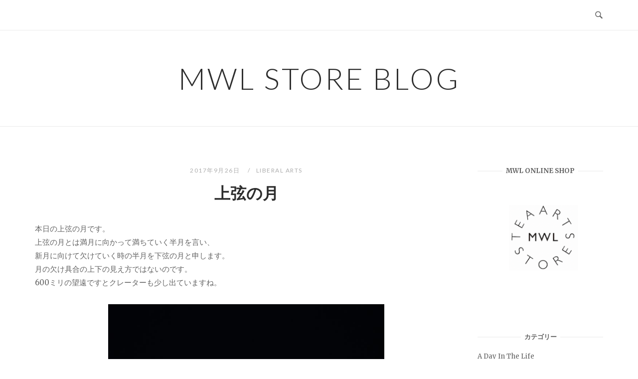

--- FILE ---
content_type: text/html; charset=UTF-8
request_url: https://mwl-store.com/2017/09/26/%E4%B8%8A%E5%BC%A6%E3%81%AE%E6%9C%88/
body_size: 12103
content:
<!DOCTYPE html>
<html lang="ja">
<head>
<meta charset="UTF-8">
<meta name="viewport" content="width=device-width, initial-scale=1">
<link rel="profile" href="http://gmpg.org/xfn/11">
<link rel="pingback" href="https://mwl-store.com/xmlrpc.php">

<title>上弦の月 &#8211; MWL STORE BLOG</title>
<meta name='robots' content='max-image-preview:large' />
<link rel='dns-prefetch' href='//fonts.googleapis.com' />
<link rel="alternate" type="application/rss+xml" title="MWL STORE BLOG &raquo; フィード" href="https://mwl-store.com/feed/" />
<link rel="alternate" type="application/rss+xml" title="MWL STORE BLOG &raquo; コメントフィード" href="https://mwl-store.com/comments/feed/" />
<link rel="alternate" title="oEmbed (JSON)" type="application/json+oembed" href="https://mwl-store.com/wp-json/oembed/1.0/embed?url=https%3A%2F%2Fmwl-store.com%2F2017%2F09%2F26%2F%25e4%25b8%258a%25e5%25bc%25a6%25e3%2581%25ae%25e6%259c%2588%2F" />
<link rel="alternate" title="oEmbed (XML)" type="text/xml+oembed" href="https://mwl-store.com/wp-json/oembed/1.0/embed?url=https%3A%2F%2Fmwl-store.com%2F2017%2F09%2F26%2F%25e4%25b8%258a%25e5%25bc%25a6%25e3%2581%25ae%25e6%259c%2588%2F&#038;format=xml" />
<style id='wp-img-auto-sizes-contain-inline-css' type='text/css'>
img:is([sizes=auto i],[sizes^="auto," i]){contain-intrinsic-size:3000px 1500px}
/*# sourceURL=wp-img-auto-sizes-contain-inline-css */
</style>
<link rel='stylesheet' id='sbi_styles-css' href='https://mwl-store.com/wp-content/plugins/instagram-feed/css/sbi-styles.min.css?ver=6.10.0' type='text/css' media='all' />
<style id='wp-emoji-styles-inline-css' type='text/css'>

	img.wp-smiley, img.emoji {
		display: inline !important;
		border: none !important;
		box-shadow: none !important;
		height: 1em !important;
		width: 1em !important;
		margin: 0 0.07em !important;
		vertical-align: -0.1em !important;
		background: none !important;
		padding: 0 !important;
	}
/*# sourceURL=wp-emoji-styles-inline-css */
</style>
<style id='wp-block-library-inline-css' type='text/css'>
:root{--wp-block-synced-color:#7a00df;--wp-block-synced-color--rgb:122,0,223;--wp-bound-block-color:var(--wp-block-synced-color);--wp-editor-canvas-background:#ddd;--wp-admin-theme-color:#007cba;--wp-admin-theme-color--rgb:0,124,186;--wp-admin-theme-color-darker-10:#006ba1;--wp-admin-theme-color-darker-10--rgb:0,107,160.5;--wp-admin-theme-color-darker-20:#005a87;--wp-admin-theme-color-darker-20--rgb:0,90,135;--wp-admin-border-width-focus:2px}@media (min-resolution:192dpi){:root{--wp-admin-border-width-focus:1.5px}}.wp-element-button{cursor:pointer}:root .has-very-light-gray-background-color{background-color:#eee}:root .has-very-dark-gray-background-color{background-color:#313131}:root .has-very-light-gray-color{color:#eee}:root .has-very-dark-gray-color{color:#313131}:root .has-vivid-green-cyan-to-vivid-cyan-blue-gradient-background{background:linear-gradient(135deg,#00d084,#0693e3)}:root .has-purple-crush-gradient-background{background:linear-gradient(135deg,#34e2e4,#4721fb 50%,#ab1dfe)}:root .has-hazy-dawn-gradient-background{background:linear-gradient(135deg,#faaca8,#dad0ec)}:root .has-subdued-olive-gradient-background{background:linear-gradient(135deg,#fafae1,#67a671)}:root .has-atomic-cream-gradient-background{background:linear-gradient(135deg,#fdd79a,#004a59)}:root .has-nightshade-gradient-background{background:linear-gradient(135deg,#330968,#31cdcf)}:root .has-midnight-gradient-background{background:linear-gradient(135deg,#020381,#2874fc)}:root{--wp--preset--font-size--normal:16px;--wp--preset--font-size--huge:42px}.has-regular-font-size{font-size:1em}.has-larger-font-size{font-size:2.625em}.has-normal-font-size{font-size:var(--wp--preset--font-size--normal)}.has-huge-font-size{font-size:var(--wp--preset--font-size--huge)}.has-text-align-center{text-align:center}.has-text-align-left{text-align:left}.has-text-align-right{text-align:right}.has-fit-text{white-space:nowrap!important}#end-resizable-editor-section{display:none}.aligncenter{clear:both}.items-justified-left{justify-content:flex-start}.items-justified-center{justify-content:center}.items-justified-right{justify-content:flex-end}.items-justified-space-between{justify-content:space-between}.screen-reader-text{border:0;clip-path:inset(50%);height:1px;margin:-1px;overflow:hidden;padding:0;position:absolute;width:1px;word-wrap:normal!important}.screen-reader-text:focus{background-color:#ddd;clip-path:none;color:#444;display:block;font-size:1em;height:auto;left:5px;line-height:normal;padding:15px 23px 14px;text-decoration:none;top:5px;width:auto;z-index:100000}html :where(.has-border-color){border-style:solid}html :where([style*=border-top-color]){border-top-style:solid}html :where([style*=border-right-color]){border-right-style:solid}html :where([style*=border-bottom-color]){border-bottom-style:solid}html :where([style*=border-left-color]){border-left-style:solid}html :where([style*=border-width]){border-style:solid}html :where([style*=border-top-width]){border-top-style:solid}html :where([style*=border-right-width]){border-right-style:solid}html :where([style*=border-bottom-width]){border-bottom-style:solid}html :where([style*=border-left-width]){border-left-style:solid}html :where(img[class*=wp-image-]){height:auto;max-width:100%}:where(figure){margin:0 0 1em}html :where(.is-position-sticky){--wp-admin--admin-bar--position-offset:var(--wp-admin--admin-bar--height,0px)}@media screen and (max-width:600px){html :where(.is-position-sticky){--wp-admin--admin-bar--position-offset:0px}}

/*# sourceURL=wp-block-library-inline-css */
</style><style id='global-styles-inline-css' type='text/css'>
:root{--wp--preset--aspect-ratio--square: 1;--wp--preset--aspect-ratio--4-3: 4/3;--wp--preset--aspect-ratio--3-4: 3/4;--wp--preset--aspect-ratio--3-2: 3/2;--wp--preset--aspect-ratio--2-3: 2/3;--wp--preset--aspect-ratio--16-9: 16/9;--wp--preset--aspect-ratio--9-16: 9/16;--wp--preset--color--black: #000000;--wp--preset--color--cyan-bluish-gray: #abb8c3;--wp--preset--color--white: #ffffff;--wp--preset--color--pale-pink: #f78da7;--wp--preset--color--vivid-red: #cf2e2e;--wp--preset--color--luminous-vivid-orange: #ff6900;--wp--preset--color--luminous-vivid-amber: #fcb900;--wp--preset--color--light-green-cyan: #7bdcb5;--wp--preset--color--vivid-green-cyan: #00d084;--wp--preset--color--pale-cyan-blue: #8ed1fc;--wp--preset--color--vivid-cyan-blue: #0693e3;--wp--preset--color--vivid-purple: #9b51e0;--wp--preset--gradient--vivid-cyan-blue-to-vivid-purple: linear-gradient(135deg,rgb(6,147,227) 0%,rgb(155,81,224) 100%);--wp--preset--gradient--light-green-cyan-to-vivid-green-cyan: linear-gradient(135deg,rgb(122,220,180) 0%,rgb(0,208,130) 100%);--wp--preset--gradient--luminous-vivid-amber-to-luminous-vivid-orange: linear-gradient(135deg,rgb(252,185,0) 0%,rgb(255,105,0) 100%);--wp--preset--gradient--luminous-vivid-orange-to-vivid-red: linear-gradient(135deg,rgb(255,105,0) 0%,rgb(207,46,46) 100%);--wp--preset--gradient--very-light-gray-to-cyan-bluish-gray: linear-gradient(135deg,rgb(238,238,238) 0%,rgb(169,184,195) 100%);--wp--preset--gradient--cool-to-warm-spectrum: linear-gradient(135deg,rgb(74,234,220) 0%,rgb(151,120,209) 20%,rgb(207,42,186) 40%,rgb(238,44,130) 60%,rgb(251,105,98) 80%,rgb(254,248,76) 100%);--wp--preset--gradient--blush-light-purple: linear-gradient(135deg,rgb(255,206,236) 0%,rgb(152,150,240) 100%);--wp--preset--gradient--blush-bordeaux: linear-gradient(135deg,rgb(254,205,165) 0%,rgb(254,45,45) 50%,rgb(107,0,62) 100%);--wp--preset--gradient--luminous-dusk: linear-gradient(135deg,rgb(255,203,112) 0%,rgb(199,81,192) 50%,rgb(65,88,208) 100%);--wp--preset--gradient--pale-ocean: linear-gradient(135deg,rgb(255,245,203) 0%,rgb(182,227,212) 50%,rgb(51,167,181) 100%);--wp--preset--gradient--electric-grass: linear-gradient(135deg,rgb(202,248,128) 0%,rgb(113,206,126) 100%);--wp--preset--gradient--midnight: linear-gradient(135deg,rgb(2,3,129) 0%,rgb(40,116,252) 100%);--wp--preset--font-size--small: 13px;--wp--preset--font-size--medium: 20px;--wp--preset--font-size--large: 36px;--wp--preset--font-size--x-large: 42px;--wp--preset--spacing--20: 0.44rem;--wp--preset--spacing--30: 0.67rem;--wp--preset--spacing--40: 1rem;--wp--preset--spacing--50: 1.5rem;--wp--preset--spacing--60: 2.25rem;--wp--preset--spacing--70: 3.38rem;--wp--preset--spacing--80: 5.06rem;--wp--preset--shadow--natural: 6px 6px 9px rgba(0, 0, 0, 0.2);--wp--preset--shadow--deep: 12px 12px 50px rgba(0, 0, 0, 0.4);--wp--preset--shadow--sharp: 6px 6px 0px rgba(0, 0, 0, 0.2);--wp--preset--shadow--outlined: 6px 6px 0px -3px rgb(255, 255, 255), 6px 6px rgb(0, 0, 0);--wp--preset--shadow--crisp: 6px 6px 0px rgb(0, 0, 0);}:where(.is-layout-flex){gap: 0.5em;}:where(.is-layout-grid){gap: 0.5em;}body .is-layout-flex{display: flex;}.is-layout-flex{flex-wrap: wrap;align-items: center;}.is-layout-flex > :is(*, div){margin: 0;}body .is-layout-grid{display: grid;}.is-layout-grid > :is(*, div){margin: 0;}:where(.wp-block-columns.is-layout-flex){gap: 2em;}:where(.wp-block-columns.is-layout-grid){gap: 2em;}:where(.wp-block-post-template.is-layout-flex){gap: 1.25em;}:where(.wp-block-post-template.is-layout-grid){gap: 1.25em;}.has-black-color{color: var(--wp--preset--color--black) !important;}.has-cyan-bluish-gray-color{color: var(--wp--preset--color--cyan-bluish-gray) !important;}.has-white-color{color: var(--wp--preset--color--white) !important;}.has-pale-pink-color{color: var(--wp--preset--color--pale-pink) !important;}.has-vivid-red-color{color: var(--wp--preset--color--vivid-red) !important;}.has-luminous-vivid-orange-color{color: var(--wp--preset--color--luminous-vivid-orange) !important;}.has-luminous-vivid-amber-color{color: var(--wp--preset--color--luminous-vivid-amber) !important;}.has-light-green-cyan-color{color: var(--wp--preset--color--light-green-cyan) !important;}.has-vivid-green-cyan-color{color: var(--wp--preset--color--vivid-green-cyan) !important;}.has-pale-cyan-blue-color{color: var(--wp--preset--color--pale-cyan-blue) !important;}.has-vivid-cyan-blue-color{color: var(--wp--preset--color--vivid-cyan-blue) !important;}.has-vivid-purple-color{color: var(--wp--preset--color--vivid-purple) !important;}.has-black-background-color{background-color: var(--wp--preset--color--black) !important;}.has-cyan-bluish-gray-background-color{background-color: var(--wp--preset--color--cyan-bluish-gray) !important;}.has-white-background-color{background-color: var(--wp--preset--color--white) !important;}.has-pale-pink-background-color{background-color: var(--wp--preset--color--pale-pink) !important;}.has-vivid-red-background-color{background-color: var(--wp--preset--color--vivid-red) !important;}.has-luminous-vivid-orange-background-color{background-color: var(--wp--preset--color--luminous-vivid-orange) !important;}.has-luminous-vivid-amber-background-color{background-color: var(--wp--preset--color--luminous-vivid-amber) !important;}.has-light-green-cyan-background-color{background-color: var(--wp--preset--color--light-green-cyan) !important;}.has-vivid-green-cyan-background-color{background-color: var(--wp--preset--color--vivid-green-cyan) !important;}.has-pale-cyan-blue-background-color{background-color: var(--wp--preset--color--pale-cyan-blue) !important;}.has-vivid-cyan-blue-background-color{background-color: var(--wp--preset--color--vivid-cyan-blue) !important;}.has-vivid-purple-background-color{background-color: var(--wp--preset--color--vivid-purple) !important;}.has-black-border-color{border-color: var(--wp--preset--color--black) !important;}.has-cyan-bluish-gray-border-color{border-color: var(--wp--preset--color--cyan-bluish-gray) !important;}.has-white-border-color{border-color: var(--wp--preset--color--white) !important;}.has-pale-pink-border-color{border-color: var(--wp--preset--color--pale-pink) !important;}.has-vivid-red-border-color{border-color: var(--wp--preset--color--vivid-red) !important;}.has-luminous-vivid-orange-border-color{border-color: var(--wp--preset--color--luminous-vivid-orange) !important;}.has-luminous-vivid-amber-border-color{border-color: var(--wp--preset--color--luminous-vivid-amber) !important;}.has-light-green-cyan-border-color{border-color: var(--wp--preset--color--light-green-cyan) !important;}.has-vivid-green-cyan-border-color{border-color: var(--wp--preset--color--vivid-green-cyan) !important;}.has-pale-cyan-blue-border-color{border-color: var(--wp--preset--color--pale-cyan-blue) !important;}.has-vivid-cyan-blue-border-color{border-color: var(--wp--preset--color--vivid-cyan-blue) !important;}.has-vivid-purple-border-color{border-color: var(--wp--preset--color--vivid-purple) !important;}.has-vivid-cyan-blue-to-vivid-purple-gradient-background{background: var(--wp--preset--gradient--vivid-cyan-blue-to-vivid-purple) !important;}.has-light-green-cyan-to-vivid-green-cyan-gradient-background{background: var(--wp--preset--gradient--light-green-cyan-to-vivid-green-cyan) !important;}.has-luminous-vivid-amber-to-luminous-vivid-orange-gradient-background{background: var(--wp--preset--gradient--luminous-vivid-amber-to-luminous-vivid-orange) !important;}.has-luminous-vivid-orange-to-vivid-red-gradient-background{background: var(--wp--preset--gradient--luminous-vivid-orange-to-vivid-red) !important;}.has-very-light-gray-to-cyan-bluish-gray-gradient-background{background: var(--wp--preset--gradient--very-light-gray-to-cyan-bluish-gray) !important;}.has-cool-to-warm-spectrum-gradient-background{background: var(--wp--preset--gradient--cool-to-warm-spectrum) !important;}.has-blush-light-purple-gradient-background{background: var(--wp--preset--gradient--blush-light-purple) !important;}.has-blush-bordeaux-gradient-background{background: var(--wp--preset--gradient--blush-bordeaux) !important;}.has-luminous-dusk-gradient-background{background: var(--wp--preset--gradient--luminous-dusk) !important;}.has-pale-ocean-gradient-background{background: var(--wp--preset--gradient--pale-ocean) !important;}.has-electric-grass-gradient-background{background: var(--wp--preset--gradient--electric-grass) !important;}.has-midnight-gradient-background{background: var(--wp--preset--gradient--midnight) !important;}.has-small-font-size{font-size: var(--wp--preset--font-size--small) !important;}.has-medium-font-size{font-size: var(--wp--preset--font-size--medium) !important;}.has-large-font-size{font-size: var(--wp--preset--font-size--large) !important;}.has-x-large-font-size{font-size: var(--wp--preset--font-size--x-large) !important;}
/*# sourceURL=global-styles-inline-css */
</style>

<style id='classic-theme-styles-inline-css' type='text/css'>
/*! This file is auto-generated */
.wp-block-button__link{color:#fff;background-color:#32373c;border-radius:9999px;box-shadow:none;text-decoration:none;padding:calc(.667em + 2px) calc(1.333em + 2px);font-size:1.125em}.wp-block-file__button{background:#32373c;color:#fff;text-decoration:none}
/*# sourceURL=/wp-includes/css/classic-themes.min.css */
</style>
<link rel='stylesheet' id='widgetsbundle-bundle-css' href='https://mwl-store.com/wp-content/plugins/widgets-bundle/assets/css/front.css?ver=2.0.5' type='text/css' media='all' />
<link rel='stylesheet' id='siteorigin-unwind-style-css' href='https://mwl-store.com/wp-content/themes/siteorigin-unwind/style.min.css?ver=1.9.20' type='text/css' media='all' />
<link rel='stylesheet' id='siteorigin-google-web-fonts-css' href='https://fonts.googleapis.com/css?family=Lato%3A300%2C400%7CMerriweather%3A400%2C700&#038;ver=6.9#038;subset&#038;display=block' type='text/css' media='all' />
<script type="text/javascript" src="https://mwl-store.com/wp-includes/js/jquery/jquery.min.js?ver=3.7.1" id="jquery-core-js"></script>
<script type="text/javascript" src="https://mwl-store.com/wp-includes/js/jquery/jquery-migrate.min.js?ver=3.4.1" id="jquery-migrate-js"></script>
<link rel="https://api.w.org/" href="https://mwl-store.com/wp-json/" /><link rel="alternate" title="JSON" type="application/json" href="https://mwl-store.com/wp-json/wp/v2/posts/5988" /><link rel="EditURI" type="application/rsd+xml" title="RSD" href="https://mwl-store.com/xmlrpc.php?rsd" />
<meta name="generator" content="WordPress 6.9" />
<link rel="canonical" href="https://mwl-store.com/2017/09/26/%e4%b8%8a%e5%bc%a6%e3%81%ae%e6%9c%88/" />
<link rel='shortlink' href='https://mwl-store.com/?p=5988' />
				<style type="text/css" id="siteorigin-unwind-settings-custom" data-siteorigin-settings="true">
					@media screen and (max-width: 768px) { .main-navigation .menu-toggle { display: block; } .main-navigation > div, .main-navigation > div ul, .main-navigation .shopping-cart { display: none; } } @media screen and (min-width: 769px) { #mobile-navigation { display: none !important; } .main-navigation > div ul { display: block; } .main-navigation .shopping-cart { display: inline-block; } .main-navigation .menu-toggle { display: none; } }				</style>
				<link rel="icon" href="https://mwl-store.com/wp-content/uploads/2020/05/cropped-スクリーンショット-2020-05-04-4.18.45-1-32x32.png" sizes="32x32" />
<link rel="icon" href="https://mwl-store.com/wp-content/uploads/2020/05/cropped-スクリーンショット-2020-05-04-4.18.45-1-192x192.png" sizes="192x192" />
<link rel="apple-touch-icon" href="https://mwl-store.com/wp-content/uploads/2020/05/cropped-スクリーンショット-2020-05-04-4.18.45-1-180x180.png" />
<meta name="msapplication-TileImage" content="https://mwl-store.com/wp-content/uploads/2020/05/cropped-スクリーンショット-2020-05-04-4.18.45-1-270x270.png" />
		<style type="text/css" id="wp-custom-css">
			.myMoverExpansion{overflow:hidden;}		</style>
		</head>

<body class="wp-singular post-template-default single single-post postid-5988 single-format-standard wp-theme-siteorigin-unwind css3-animations header-design-1 no-js page-layout-default page-layout-hide-masthead page-layout-hide-footer-widgets sticky-menu sidebar">

<div id="page" class="hfeed site">
	<a class="skip-link screen-reader-text" href="#content">コンテンツへスキップ</a>

			<header id="masthead" class="site-header">

			
			<div class="top-bar sticky-bar sticky-menu">
	<div class="container">

			<nav id="site-navigation" class="main-navigation">
							<button id="mobile-menu-button" class="menu-toggle" aria-controls="primary-menu" aria-expanded="false">				<svg version="1.1" class="svg-icon-menu" xmlns="http://www.w3.org/2000/svg" xmlns:xlink="http://www.w3.org/1999/xlink" width="27" height="32" viewBox="0 0 27 32">
					<path d="M27.429 24v2.286q0 0.464-0.339 0.804t-0.804 0.339h-25.143q-0.464 0-0.804-0.339t-0.339-0.804v-2.286q0-0.464 0.339-0.804t0.804-0.339h25.143q0.464 0 0.804 0.339t0.339 0.804zM27.429 14.857v2.286q0 0.464-0.339 0.804t-0.804 0.339h-25.143q-0.464 0-0.804-0.339t-0.339-0.804v-2.286q0-0.464 0.339-0.804t0.804-0.339h25.143q0.464 0 0.804 0.339t0.339 0.804zM27.429 5.714v2.286q0 0.464-0.339 0.804t-0.804 0.339h-25.143q-0.464 0-0.804-0.339t-0.339-0.804v-2.286q0-0.464 0.339-0.804t0.804-0.339h25.143q0.464 0 0.804 0.339t0.339 0.804z"></path>
				</svg>
			</button>
				<div id="primary-menu" class="menu"></div>
			</nav><!-- #site-navigation -->
	<div id="mobile-navigation"></div>
	
		<div class="social-search">
													<button id="search-button" class="search-toggle" aria-label="検索を開く">
					<span class="open">				<svg version="1.1" class="svg-icon-search" xmlns="http://www.w3.org/2000/svg" xmlns:xlink="http://www.w3.org/1999/xlink" width="32" height="32" viewBox="0 0 32 32">
					<path d="M20.943 4.619c-4.5-4.5-11.822-4.5-16.321 0-4.498 4.5-4.498 11.822 0 16.319 4.007 4.006 10.247 4.435 14.743 1.308 0.095 0.447 0.312 0.875 0.659 1.222l6.553 6.55c0.953 0.955 2.496 0.955 3.447 0 0.953-0.951 0.953-2.495 0-3.447l-6.553-6.551c-0.347-0.349-0.774-0.565-1.222-0.658 3.13-4.495 2.7-10.734-1.307-14.743zM18.874 18.871c-3.359 3.357-8.825 3.357-12.183 0-3.357-3.359-3.357-8.825 0-12.184 3.358-3.359 8.825-3.359 12.183 0s3.359 8.825 0 12.184z"></path>
				</svg>
			</span>
					<span class="close">				<svg version="1.1" class="svg-icon-close" xmlns="http://www.w3.org/2000/svg" width="15.56" height="15.562" viewBox="0 0 15.56 15.562">
					<path id="icon_close" data-name="icon close" class="cls-1" d="M1367.53,39.407l-2.12,2.121-5.66-5.657-5.66,5.657-2.12-2.121,5.66-5.657-5.66-5.657,2.12-2.122,5.66,5.657,5.66-5.657,2.12,2.122-5.66,5.657Z" transform="translate(-1351.97 -25.969)"/>
				</svg>
			</span>
				</button>
					</div>

	</div><!-- .container -->

			<div id="fullscreen-search">
			
<div class="container">
	<h3>検索サイト</h3>
	<form id="fullscreen-search-form" method="get" action="https://mwl-store.com">
		<input type="search" name="s" aria-label="検索する" placeholder="入力してエンターキーで検索" value="" />
		<button type="submit" aria-label="検索">
							<svg version="1.1" class="svg-icon-fullscreen-search" xmlns="http://www.w3.org/2000/svg" xmlns:xlink="http://www.w3.org/1999/xlink" width="32" height="32" viewBox="0 0 32 32">
					<path d="M20.943 4.619c-4.5-4.5-11.822-4.5-16.321 0-4.498 4.5-4.498 11.822 0 16.319 4.007 4.006 10.247 4.435 14.743 1.308 0.095 0.447 0.312 0.875 0.659 1.222l6.553 6.55c0.953 0.955 2.496 0.955 3.447 0 0.953-0.951 0.953-2.495 0-3.447l-6.553-6.551c-0.347-0.349-0.774-0.565-1.222-0.658 3.13-4.495 2.7-10.734-1.307-14.743zM18.874 18.871c-3.359 3.357-8.825 3.357-12.183 0-3.357-3.359-3.357-8.825 0-12.184 3.358-3.359 8.825-3.359 12.183 0s3.359 8.825 0 12.184z"></path>
				</svg>
										<svg version="1.1" class="svg-icon-search" xmlns="http://www.w3.org/2000/svg" xmlns:xlink="http://www.w3.org/1999/xlink" width="32" height="32" viewBox="0 0 32 32">
				  <path id="icon_loading" data-name="icon loading" class="cls-1" d="M13,26A13,13,0,1,1,26,13,13,13,0,0,1,13,26ZM13,4a9,9,0,1,0,4.88,16.551,1.925,1.925,0,0,1-.466-0.308l-5.656-5.657a2.006,2.006,0,0,1,0-2.828h0a2.006,2.006,0,0,1,2.828,0l5.656,5.657a1.926,1.926,0,0,1,.309.466A8.987,8.987,0,0,0,13,4Z"/>
				</svg>
						</button>
	</form>
</div><!-- .container -->
		</div>
	</div><!-- .top-bar -->

	<div class="container">
		<div class="site-branding">
						<p class="site-title">
				<a href="https://mwl-store.com/" rel="home">
					MWL STORE BLOG				</a>
			</p>
								</div><!-- .site-branding -->
	</div><!-- .container -->

		</header><!-- #masthead -->
	
	<div id="content" class="site-content">
		<div class="container">

	
	<div id="primary" class="content-area">
		<main id="main" class="site-main">

		
<article id="post-5988" class="entry post-5988 post type-post status-publish format-standard hentry category-liberal-arts">

	<header class="entry-header">
		<div class="entry-meta">
			
		
					<span class="entry-date">
									2017年9月26日							</span>
		
		<span class="entry-category"><a href="https://mwl-store.com/category/liberal-arts/" rel="category tag">Liberal Arts</a></span>
		
			</div><!-- .entry-meta -->
					<h1 class="entry-title">上弦の月</h1>			</header><!-- .entry-header -->

	
	<div class="entry-content">
		<p>本日の上弦の月です。<br />
上弦の月とは満月に向かって満ちていく半月を言い、<br />
新月に向けて欠けていく時の半月を下弦の月と申します。<br />
月の欠け具合の上下の見え方ではないのです。<br />
600ミリの望遠ですとクレーターも少し出ていますね。</p>
<p><a href="http://mwl-store.com/wp-content/uploads/2017/09/DSC_2129.jpg"><img fetchpriority="high" decoding="async" class="aligncenter wp-image-5989" src="http://mwl-store.com/wp-content/uploads/2017/09/DSC_2129-300x200.jpg" alt="" width="554" height="369" srcset="https://mwl-store.com/wp-content/uploads/2017/09/DSC_2129-300x200.jpg 300w, https://mwl-store.com/wp-content/uploads/2017/09/DSC_2129-768x512.jpg 768w, https://mwl-store.com/wp-content/uploads/2017/09/DSC_2129-1024x683.jpg 1024w, https://mwl-store.com/wp-content/uploads/2017/09/DSC_2129.jpg 1968w" sizes="(max-width: 554px) 100vw, 554px" /></a></p>
			</div><!-- .entry-content -->

	<footer class="entry-footer">
					<span class="tags-list"></span>
				</footer><!-- .entry-footer -->
</article><!-- #post-## -->
		<nav class="navigation post-navigation">
			<h2 class="screen-reader-text">投稿ナビゲーション</h2>
			<div class="nav-links">
				<div class="nav-previous">
					<a href="https://mwl-store.com/2017/09/23/%e9%8d%b5%e5%96%84%e8%89%af%e6%88%bf%ef%bc%88%e3%81%8b%e3%81%8e%e3%81%9c%e3%82%93%e3%82%88%e3%81%97%e3%81%b5%e3%81%95%ef%bc%89/" rel="prev"><span class="sub-title"><span>&larr;</span> 前の投稿</span> <div>鍵善良房（かぎぜんよしふさ）</div></a>				</div>
				<div class="nav-next">
					<a href="https://mwl-store.com/2017/09/26/%e3%82%a2%e3%83%92%e3%83%bc%e3%82%b8%e3%83%a7%e3%83%91%e3%83%b3/" rel="next"><span class="sub-title">次の投稿 <span>&rarr;</span></span> <div>アヒージョパン</div></a>				</div>
			</div><!-- .nav-links -->
		</nav><!-- .navigation -->
			<div class="author-box">
			<div class="author-avatar">
							</div>
			<div class="author-description">
				<span class="post-author-title">
					<a href="https://mwl-store.com/author/td106345/">
						OOTN					</a>
				</span>
				<div></div>
			</div>
		</div>
		
			<div class="related-posts-section">
				<h2 class="related-posts heading-strike">おすすめ</h2>
									<ol>
																					<li>
									<a href="https://mwl-store.com/2026/01/17/%e3%82%8a%e3%82%93%e3%81%94/" rel="bookmark" title="りんご">
																				<h3 class="related-post-title">りんご</h3>
										<p class="related-post-date">2026年1月17日</p>
									</a>
								</li>
															<li>
									<a href="https://mwl-store.com/2026/01/17/%e9%bb%92%e8%b1%86/" rel="bookmark" title="黒豆">
																				<h3 class="related-post-title">黒豆</h3>
										<p class="related-post-date">2026年1月17日</p>
									</a>
								</li>
															<li>
									<a href="https://mwl-store.com/2026/01/14/%e4%bb%8a%e9%80%b1%e3%81%8c%e5%a7%8b%e3%81%be%e3%82%8a%e3%81%be%e3%81%99%e3%80%82mwl/" rel="bookmark" title="今週が始まります。MWL">
																				<h3 class="related-post-title">今週が始まります。MWL</h3>
										<p class="related-post-date">2026年1月14日</p>
									</a>
								</li>
																		</ol>
							</div>
		
		</main><!-- #main -->
	</div><!-- #primary -->


<aside id="secondary" class="widget-area">
	<aside id="widgetsbundle_ads-3" class="widget widgetsbundle_ads"><h2 class="widget-title heading-strike">MWL ONLINE SHOP</h2><div class="as-wb-ads"><div class="as-wb-ads--image"><a href="https://mwl-store.shop" target="_blank"><img src="https://mwl-store.com/wp-content/uploads/2020/05/スクリーンショット-2020-05-04-4.18.45.png" alt="MWL ONLINE SHOP" /></a></div><!-- .as-wb-ads--image --></div><!-- .as-wb-ads --></aside><aside id="categories-2" class="widget widget_categories"><h2 class="widget-title heading-strike">カテゴリー</h2>
			<ul>
					<li class="cat-item cat-item-62"><a href="https://mwl-store.com/category/a-day-in-the-life/">A Day In The Life</a>
</li>
	<li class="cat-item cat-item-2"><a href="https://mwl-store.com/category/%e3%81%8a%e5%ba%97%e3%81%af%e3%81%93%e3%81%93%e3%81%ab%e3%81%82%e3%82%8a%e3%81%be%e3%81%99%e3%80%82/">A) お店はここにあります。</a>
</li>
	<li class="cat-item cat-item-53"><a href="https://mwl-store.com/category/a-%e3%81%8a%e5%ba%97%e3%81%b8%e3%81%ae%e3%82%a2%e3%82%af%e3%82%bb%e3%82%b9/">A) お店へのアクセス</a>
</li>
	<li class="cat-item cat-item-33"><a href="https://mwl-store.com/category/design-research-unit-mwl-yokohama/">DESIGN RESEARCH UNIT / MWL YOKOHAMA</a>
</li>
	<li class="cat-item cat-item-67"><a href="https://mwl-store.com/category/food-is-love/">FOOD IS LOVE</a>
</li>
	<li class="cat-item cat-item-44"><a href="https://mwl-store.com/category/information/">Information</a>
</li>
	<li class="cat-item cat-item-59"><a href="https://mwl-store.com/category/la-la-begin-boyna/">La La Begin BOYNA</a>
</li>
	<li class="cat-item cat-item-24"><a href="https://mwl-store.com/category/less-is-more/">LESS IS MORE</a>
</li>
	<li class="cat-item cat-item-1"><a href="https://mwl-store.com/category/liberal-arts/">Liberal Arts</a>
</li>
	<li class="cat-item cat-item-18"><a href="https://mwl-store.com/category/made-with-love/">Made With Love</a>
</li>
	<li class="cat-item cat-item-60"><a href="https://mwl-store.com/category/mwl-store-ananas-tea/">MWL STORE ANANAS TEA</a>
</li>
	<li class="cat-item cat-item-7"><a href="https://mwl-store.com/category/philosophy/">Philosophy</a>
</li>
	<li class="cat-item cat-item-22"><a href="https://mwl-store.com/category/the-%e7%a5%9e%e5%a5%88%e5%b7%9d/">THE 神奈川</a>
</li>
	<li class="cat-item cat-item-31"><a href="https://mwl-store.com/category/think/">Think.</a>
</li>
	<li class="cat-item cat-item-58"><a href="https://mwl-store.com/category/with-the-people-who-create-ceramics/">with The People Who create ceramics</a>
</li>
	<li class="cat-item cat-item-8"><a href="https://mwl-store.com/category/%e3%81%8a%e3%81%84%e3%81%97%e3%81%84/">おいしい</a>
</li>
	<li class="cat-item cat-item-39"><a href="https://mwl-store.com/category/%e3%81%8a%e3%81%86%e3%81%a1%e3%81%a7%e3%80%81%e3%81%82%e3%81%a6%e3%81%aa%e3%82%88%e3%82%8b%e3%80%82/">おうちで、あてなよる。</a>
</li>
	<li class="cat-item cat-item-5"><a href="https://mwl-store.com/category/%e3%81%8a%e5%8f%96%e3%82%8a%e6%89%b1%e3%81%84%e5%95%86%e5%93%81/">お取り扱い商品</a>
</li>
	<li class="cat-item cat-item-48"><a href="https://mwl-store.com/category/%e3%81%8a%e6%b4%8b%e6%9c%8d%e3%81%a8%e3%83%90%e3%83%83%e3%82%b0/">お洋服とバッグ</a>
</li>
	<li class="cat-item cat-item-19"><a href="https://mwl-store.com/category/%e3%81%8a%e7%9f%a5%e3%82%89%e3%81%9b/">お知らせ</a>
</li>
	<li class="cat-item cat-item-42"><a href="https://mwl-store.com/category/%e3%82%a2%e3%83%ab%e3%83%81%e3%82%b6%e3%83%b3%e3%81%aa%e4%ba%ba%e3%81%9f%e3%81%a1/">アルチザンな人たち</a>
</li>
	<li class="cat-item cat-item-29"><a href="https://mwl-store.com/category/%e3%82%b8%e3%83%a3%e3%83%a0%e3%81%8a%e3%81%98%e3%81%95%e3%82%93%e3%81%ae%e3%82%b8%e3%83%a3%e3%83%a0%e6%97%a5%e8%a8%98/">ジャムおじさんのジャム日記</a>
</li>
	<li class="cat-item cat-item-40"><a href="https://mwl-store.com/category/%e3%82%b8%e3%83%a5%e3%83%b3%e3%83%81%e3%83%a3%e3%83%90%e3%83%aa%e8%8c%b6%e5%9c%92/">ジュンチャバリ茶園</a>
</li>
	<li class="cat-item cat-item-49"><a href="https://mwl-store.com/category/%e3%82%bb%e3%83%b3%e3%82%b9%e3%81%ae%e3%81%84%e3%81%84%e4%bd%8f%e5%ae%85%e3%82%92%e5%89%b5%e3%82%8b%e3%81%9f%e3%82%81%e3%81%ae%e3%82%a2%e3%82%a4%e3%83%87%e3%82%a2/">センスのいい住宅を創るためのアイデア</a>
</li>
	<li class="cat-item cat-item-35"><a href="https://mwl-store.com/category/%e3%83%87%e3%82%a3%e3%83%ac%e3%82%af%e3%82%bf%e3%83%bc%e7%a7%81%e7%89%a9/">ディレクター私物</a>
</li>
	<li class="cat-item cat-item-57"><a href="https://mwl-store.com/category/%e3%83%8a%e3%82%a4%e3%82%b9%e3%83%bb%e3%82%b3%e3%83%bc%e3%83%87/">ナイス・コーデ</a>
</li>
	<li class="cat-item cat-item-52"><a href="https://mwl-store.com/category/%e3%83%8c%e3%82%a4%e3%82%b0%e3%83%a9%e3%83%bc%e9%80%9a%e4%bf%a1/">ヌイグラー通信</a>
</li>
	<li class="cat-item cat-item-56"><a href="https://mwl-store.com/category/%e3%83%95%e3%82%a1%e3%83%83%e3%82%b7%e3%83%a7%e3%83%b3%e8%ac%9b%e5%ba%a7/">ファッション講座</a>
</li>
	<li class="cat-item cat-item-50"><a href="https://mwl-store.com/category/%e3%83%97%e3%83%aa%e3%83%9f%e3%83%86%e3%82%a3%e3%83%b4/">プリミティヴ</a>
</li>
	<li class="cat-item cat-item-36"><a href="https://mwl-store.com/category/%e3%83%a0%e3%83%83%e3%82%b7%e3%83%a5%e3%81%ae%e6%9c%9d%e5%ae%9a/">ムッシュの朝定</a>
</li>
	<li class="cat-item cat-item-37"><a href="https://mwl-store.com/category/%e3%83%aa%e3%82%b9%e3%83%9a%e3%82%af%e3%83%88/">リスペクト</a>
</li>
	<li class="cat-item cat-item-25"><a href="https://mwl-store.com/category/%e3%83%af%e3%83%bc%e3%82%af%e3%82%b7%e3%83%a7%e3%83%83%e3%83%97/">ワークショップ</a>
</li>
	<li class="cat-item cat-item-54"><a href="https://mwl-store.com/category/%e5%85%83%e7%94%ba%e3%83%bb%e5%b1%b1%e4%b8%8b%e7%94%ba%e3%83%bb%e5%b1%b1%e6%89%8b%e7%94%ba/">元町・山下町・山手町</a>
</li>
	<li class="cat-item cat-item-26"><a href="https://mwl-store.com/category/%e5%92%8c%e9%ad%82%e6%b4%8b%e6%89%8d/">和魂洋才</a>
</li>
	<li class="cat-item cat-item-66"><a href="https://mwl-store.com/category/%e5%ae%89%e5%9c%9f%e8%8d%89%e5%a4%9a/">安土草多</a>
</li>
	<li class="cat-item cat-item-43"><a href="https://mwl-store.com/category/%e5%b8%b8%e6%bb%91%e6%80%a5%e9%a0%88%e5%b1%95/">常滑急須展</a>
</li>
	<li class="cat-item cat-item-51"><a href="https://mwl-store.com/category/%e6%84%9f%e8%ac%9d%e3%81%a8%e5%be%a1%e7%a4%bc/">感謝と御礼</a>
</li>
	<li class="cat-item cat-item-13"><a href="https://mwl-store.com/category/%e6%96%b0%e5%b9%b4%e3%81%ae%e3%81%94%e6%8c%a8%e6%8b%b6%e3%80%82/">新年のご挨拶。</a>
</li>
	<li class="cat-item cat-item-45"><a href="https://mwl-store.com/category/%e6%b0%97%e3%81%ab%e3%81%aa%e3%82%8b%e3%82%82%e3%81%ae%e3%80%82/">気になるもの。</a>
</li>
	<li class="cat-item cat-item-23"><a href="https://mwl-store.com/category/%e7%a7%81%e3%81%8c%e9%81%b8%e3%81%b6%e3%82%b9%e3%82%bf%e3%83%b3%e3%83%80%e3%83%bc%e3%83%89/">私が選ぶスタンダード</a>
</li>
	<li class="cat-item cat-item-55"><a href="https://mwl-store.com/category/%e7%a7%81%e3%81%ae%e3%83%95%e3%82%a1%e3%83%83%e3%82%b7%e3%83%a7%e3%83%b3%e8%ac%9b%e5%ba%a7/">私のファッション講座</a>
</li>
	<li class="cat-item cat-item-28"><a href="https://mwl-store.com/category/%e8%a1%97%e7%89%a9%e8%aa%9e/">街物語</a>
</li>
	<li class="cat-item cat-item-61"><a href="https://mwl-store.com/category/%e8%a1%97%e8%a7%92%e3%82%88%e3%82%8a/">街角より</a>
</li>
	<li class="cat-item cat-item-21"><a href="https://mwl-store.com/category/%e9%96%8b%e7%89%a9%e6%88%90%e5%8b%99/">開物成務</a>
</li>
			</ul>

			</aside><aside id="archives-2" class="widget widget_archive"><h2 class="widget-title heading-strike">アーカイブ</h2>
			<ul>
					<li><a href='https://mwl-store.com/2026/01/'>2026年1月</a></li>
	<li><a href='https://mwl-store.com/2025/12/'>2025年12月</a></li>
	<li><a href='https://mwl-store.com/2025/11/'>2025年11月</a></li>
	<li><a href='https://mwl-store.com/2025/10/'>2025年10月</a></li>
	<li><a href='https://mwl-store.com/2025/09/'>2025年9月</a></li>
	<li><a href='https://mwl-store.com/2025/08/'>2025年8月</a></li>
	<li><a href='https://mwl-store.com/2025/07/'>2025年7月</a></li>
	<li><a href='https://mwl-store.com/2025/06/'>2025年6月</a></li>
	<li><a href='https://mwl-store.com/2025/05/'>2025年5月</a></li>
	<li><a href='https://mwl-store.com/2025/04/'>2025年4月</a></li>
	<li><a href='https://mwl-store.com/2025/03/'>2025年3月</a></li>
	<li><a href='https://mwl-store.com/2025/02/'>2025年2月</a></li>
	<li><a href='https://mwl-store.com/2025/01/'>2025年1月</a></li>
	<li><a href='https://mwl-store.com/2024/12/'>2024年12月</a></li>
	<li><a href='https://mwl-store.com/2024/11/'>2024年11月</a></li>
	<li><a href='https://mwl-store.com/2024/10/'>2024年10月</a></li>
	<li><a href='https://mwl-store.com/2024/09/'>2024年9月</a></li>
	<li><a href='https://mwl-store.com/2024/08/'>2024年8月</a></li>
	<li><a href='https://mwl-store.com/2024/07/'>2024年7月</a></li>
	<li><a href='https://mwl-store.com/2024/06/'>2024年6月</a></li>
	<li><a href='https://mwl-store.com/2024/05/'>2024年5月</a></li>
	<li><a href='https://mwl-store.com/2024/04/'>2024年4月</a></li>
	<li><a href='https://mwl-store.com/2024/03/'>2024年3月</a></li>
	<li><a href='https://mwl-store.com/2024/02/'>2024年2月</a></li>
	<li><a href='https://mwl-store.com/2024/01/'>2024年1月</a></li>
	<li><a href='https://mwl-store.com/2023/12/'>2023年12月</a></li>
	<li><a href='https://mwl-store.com/2023/11/'>2023年11月</a></li>
	<li><a href='https://mwl-store.com/2023/10/'>2023年10月</a></li>
	<li><a href='https://mwl-store.com/2023/09/'>2023年9月</a></li>
	<li><a href='https://mwl-store.com/2023/08/'>2023年8月</a></li>
	<li><a href='https://mwl-store.com/2023/07/'>2023年7月</a></li>
	<li><a href='https://mwl-store.com/2023/06/'>2023年6月</a></li>
	<li><a href='https://mwl-store.com/2023/05/'>2023年5月</a></li>
	<li><a href='https://mwl-store.com/2023/04/'>2023年4月</a></li>
	<li><a href='https://mwl-store.com/2023/03/'>2023年3月</a></li>
	<li><a href='https://mwl-store.com/2023/02/'>2023年2月</a></li>
	<li><a href='https://mwl-store.com/2023/01/'>2023年1月</a></li>
	<li><a href='https://mwl-store.com/2022/12/'>2022年12月</a></li>
	<li><a href='https://mwl-store.com/2022/11/'>2022年11月</a></li>
	<li><a href='https://mwl-store.com/2022/10/'>2022年10月</a></li>
	<li><a href='https://mwl-store.com/2022/09/'>2022年9月</a></li>
	<li><a href='https://mwl-store.com/2022/08/'>2022年8月</a></li>
	<li><a href='https://mwl-store.com/2022/07/'>2022年7月</a></li>
	<li><a href='https://mwl-store.com/2022/06/'>2022年6月</a></li>
	<li><a href='https://mwl-store.com/2022/05/'>2022年5月</a></li>
	<li><a href='https://mwl-store.com/2022/04/'>2022年4月</a></li>
	<li><a href='https://mwl-store.com/2022/03/'>2022年3月</a></li>
	<li><a href='https://mwl-store.com/2022/02/'>2022年2月</a></li>
	<li><a href='https://mwl-store.com/2022/01/'>2022年1月</a></li>
	<li><a href='https://mwl-store.com/2021/12/'>2021年12月</a></li>
	<li><a href='https://mwl-store.com/2021/11/'>2021年11月</a></li>
	<li><a href='https://mwl-store.com/2021/10/'>2021年10月</a></li>
	<li><a href='https://mwl-store.com/2021/09/'>2021年9月</a></li>
	<li><a href='https://mwl-store.com/2021/08/'>2021年8月</a></li>
	<li><a href='https://mwl-store.com/2021/07/'>2021年7月</a></li>
	<li><a href='https://mwl-store.com/2021/06/'>2021年6月</a></li>
	<li><a href='https://mwl-store.com/2021/05/'>2021年5月</a></li>
	<li><a href='https://mwl-store.com/2021/04/'>2021年4月</a></li>
	<li><a href='https://mwl-store.com/2021/03/'>2021年3月</a></li>
	<li><a href='https://mwl-store.com/2021/02/'>2021年2月</a></li>
	<li><a href='https://mwl-store.com/2021/01/'>2021年1月</a></li>
	<li><a href='https://mwl-store.com/2020/12/'>2020年12月</a></li>
	<li><a href='https://mwl-store.com/2020/11/'>2020年11月</a></li>
	<li><a href='https://mwl-store.com/2020/10/'>2020年10月</a></li>
	<li><a href='https://mwl-store.com/2020/09/'>2020年9月</a></li>
	<li><a href='https://mwl-store.com/2020/08/'>2020年8月</a></li>
	<li><a href='https://mwl-store.com/2020/07/'>2020年7月</a></li>
	<li><a href='https://mwl-store.com/2020/06/'>2020年6月</a></li>
	<li><a href='https://mwl-store.com/2020/05/'>2020年5月</a></li>
	<li><a href='https://mwl-store.com/2020/04/'>2020年4月</a></li>
	<li><a href='https://mwl-store.com/2020/03/'>2020年3月</a></li>
	<li><a href='https://mwl-store.com/2020/02/'>2020年2月</a></li>
	<li><a href='https://mwl-store.com/2020/01/'>2020年1月</a></li>
	<li><a href='https://mwl-store.com/2019/12/'>2019年12月</a></li>
	<li><a href='https://mwl-store.com/2019/11/'>2019年11月</a></li>
	<li><a href='https://mwl-store.com/2019/10/'>2019年10月</a></li>
	<li><a href='https://mwl-store.com/2019/09/'>2019年9月</a></li>
	<li><a href='https://mwl-store.com/2019/08/'>2019年8月</a></li>
	<li><a href='https://mwl-store.com/2019/07/'>2019年7月</a></li>
	<li><a href='https://mwl-store.com/2019/06/'>2019年6月</a></li>
	<li><a href='https://mwl-store.com/2019/05/'>2019年5月</a></li>
	<li><a href='https://mwl-store.com/2019/04/'>2019年4月</a></li>
	<li><a href='https://mwl-store.com/2019/03/'>2019年3月</a></li>
	<li><a href='https://mwl-store.com/2019/02/'>2019年2月</a></li>
	<li><a href='https://mwl-store.com/2019/01/'>2019年1月</a></li>
	<li><a href='https://mwl-store.com/2018/12/'>2018年12月</a></li>
	<li><a href='https://mwl-store.com/2018/11/'>2018年11月</a></li>
	<li><a href='https://mwl-store.com/2018/10/'>2018年10月</a></li>
	<li><a href='https://mwl-store.com/2018/09/'>2018年9月</a></li>
	<li><a href='https://mwl-store.com/2018/08/'>2018年8月</a></li>
	<li><a href='https://mwl-store.com/2018/07/'>2018年7月</a></li>
	<li><a href='https://mwl-store.com/2018/06/'>2018年6月</a></li>
	<li><a href='https://mwl-store.com/2018/05/'>2018年5月</a></li>
	<li><a href='https://mwl-store.com/2018/04/'>2018年4月</a></li>
	<li><a href='https://mwl-store.com/2018/03/'>2018年3月</a></li>
	<li><a href='https://mwl-store.com/2018/02/'>2018年2月</a></li>
	<li><a href='https://mwl-store.com/2018/01/'>2018年1月</a></li>
	<li><a href='https://mwl-store.com/2017/12/'>2017年12月</a></li>
	<li><a href='https://mwl-store.com/2017/11/'>2017年11月</a></li>
	<li><a href='https://mwl-store.com/2017/10/'>2017年10月</a></li>
	<li><a href='https://mwl-store.com/2017/09/'>2017年9月</a></li>
	<li><a href='https://mwl-store.com/2017/08/'>2017年8月</a></li>
	<li><a href='https://mwl-store.com/2017/07/'>2017年7月</a></li>
	<li><a href='https://mwl-store.com/2017/06/'>2017年6月</a></li>
	<li><a href='https://mwl-store.com/2017/05/'>2017年5月</a></li>
	<li><a href='https://mwl-store.com/2017/04/'>2017年4月</a></li>
	<li><a href='https://mwl-store.com/2017/03/'>2017年3月</a></li>
	<li><a href='https://mwl-store.com/2017/02/'>2017年2月</a></li>
	<li><a href='https://mwl-store.com/2017/01/'>2017年1月</a></li>
	<li><a href='https://mwl-store.com/2016/12/'>2016年12月</a></li>
	<li><a href='https://mwl-store.com/2016/11/'>2016年11月</a></li>
	<li><a href='https://mwl-store.com/2016/10/'>2016年10月</a></li>
	<li><a href='https://mwl-store.com/2016/09/'>2016年9月</a></li>
	<li><a href='https://mwl-store.com/2016/08/'>2016年8月</a></li>
			</ul>

			</aside><aside id="calendar-3" class="widget widget_calendar"><div id="calendar_wrap" class="calendar_wrap"><table id="wp-calendar" class="wp-calendar-table">
	<caption>2017年9月</caption>
	<thead>
	<tr>
		<th scope="col" aria-label="月曜日">月</th>
		<th scope="col" aria-label="火曜日">火</th>
		<th scope="col" aria-label="水曜日">水</th>
		<th scope="col" aria-label="木曜日">木</th>
		<th scope="col" aria-label="金曜日">金</th>
		<th scope="col" aria-label="土曜日">土</th>
		<th scope="col" aria-label="日曜日">日</th>
	</tr>
	</thead>
	<tbody>
	<tr>
		<td colspan="4" class="pad">&nbsp;</td><td><a href="https://mwl-store.com/2017/09/01/" aria-label="2017年9月1日 に投稿を公開">1</a></td><td>2</td><td>3</td>
	</tr>
	<tr>
		<td>4</td><td>5</td><td><a href="https://mwl-store.com/2017/09/06/" aria-label="2017年9月6日 に投稿を公開">6</a></td><td><a href="https://mwl-store.com/2017/09/07/" aria-label="2017年9月7日 に投稿を公開">7</a></td><td>8</td><td><a href="https://mwl-store.com/2017/09/09/" aria-label="2017年9月9日 に投稿を公開">9</a></td><td>10</td>
	</tr>
	<tr>
		<td><a href="https://mwl-store.com/2017/09/11/" aria-label="2017年9月11日 に投稿を公開">11</a></td><td><a href="https://mwl-store.com/2017/09/12/" aria-label="2017年9月12日 に投稿を公開">12</a></td><td><a href="https://mwl-store.com/2017/09/13/" aria-label="2017年9月13日 に投稿を公開">13</a></td><td><a href="https://mwl-store.com/2017/09/14/" aria-label="2017年9月14日 に投稿を公開">14</a></td><td>15</td><td>16</td><td>17</td>
	</tr>
	<tr>
		<td><a href="https://mwl-store.com/2017/09/18/" aria-label="2017年9月18日 に投稿を公開">18</a></td><td>19</td><td><a href="https://mwl-store.com/2017/09/20/" aria-label="2017年9月20日 に投稿を公開">20</a></td><td><a href="https://mwl-store.com/2017/09/21/" aria-label="2017年9月21日 に投稿を公開">21</a></td><td><a href="https://mwl-store.com/2017/09/22/" aria-label="2017年9月22日 に投稿を公開">22</a></td><td><a href="https://mwl-store.com/2017/09/23/" aria-label="2017年9月23日 に投稿を公開">23</a></td><td>24</td>
	</tr>
	<tr>
		<td>25</td><td><a href="https://mwl-store.com/2017/09/26/" aria-label="2017年9月26日 に投稿を公開">26</a></td><td><a href="https://mwl-store.com/2017/09/27/" aria-label="2017年9月27日 に投稿を公開">27</a></td><td>28</td><td>29</td><td>30</td>
		<td class="pad" colspan="1">&nbsp;</td>
	</tr>
	</tbody>
	</table><nav aria-label="前と次の月" class="wp-calendar-nav">
		<span class="wp-calendar-nav-prev"><a href="https://mwl-store.com/2017/08/">&laquo; 8月</a></span>
		<span class="pad">&nbsp;</span>
		<span class="wp-calendar-nav-next"><a href="https://mwl-store.com/2017/10/">10月 &raquo;</a></span>
	</nav></div></aside></aside><!-- #secondary -->
		</div><!-- .container -->
	</div><!-- #content -->

	<footer id="colophon" class="site-footer">

					<div class="container">
							</div>
		
		<div class="site-info">
			<div class="container">
				<span>2026 &copy; MWL STORE BLOG</span><span>Theme by <a href="https://siteorigin.com/">SiteOrigin</a></span>			</div><!-- .container -->
		</div><!-- .site-info -->
	</footer><!-- #colophon -->
</div><!-- #page -->


<script type="speculationrules">
{"prefetch":[{"source":"document","where":{"and":[{"href_matches":"/*"},{"not":{"href_matches":["/wp-*.php","/wp-admin/*","/wp-content/uploads/*","/wp-content/*","/wp-content/plugins/*","/wp-content/themes/siteorigin-unwind/*","/*\\?(.+)"]}},{"not":{"selector_matches":"a[rel~=\"nofollow\"]"}},{"not":{"selector_matches":".no-prefetch, .no-prefetch a"}}]},"eagerness":"conservative"}]}
</script>
<!-- Instagram Feed JS -->
<script type="text/javascript">
var sbiajaxurl = "https://mwl-store.com/wp-admin/admin-ajax.php";
</script>
<script type="text/javascript" src="https://mwl-store.com/wp-content/themes/siteorigin-unwind/js/jquery.fitvids.min.js?ver=1.1" id="jquery-fitvids-js"></script>
<script type="text/javascript" src="https://mwl-store.com/wp-content/themes/siteorigin-unwind/js/unwind.min.js?ver=1.9.20" id="siteorigin-unwind-script-js"></script>
<script type="text/javascript" src="https://mwl-store.com/wp-content/themes/siteorigin-unwind/js/skip-link-focus-fix.min.js?ver=20130115" id="siteorigin-unwind-skip-link-focus-fix-js"></script>
<script id="wp-emoji-settings" type="application/json">
{"baseUrl":"https://s.w.org/images/core/emoji/17.0.2/72x72/","ext":".png","svgUrl":"https://s.w.org/images/core/emoji/17.0.2/svg/","svgExt":".svg","source":{"concatemoji":"https://mwl-store.com/wp-includes/js/wp-emoji-release.min.js?ver=6.9"}}
</script>
<script type="module">
/* <![CDATA[ */
/*! This file is auto-generated */
const a=JSON.parse(document.getElementById("wp-emoji-settings").textContent),o=(window._wpemojiSettings=a,"wpEmojiSettingsSupports"),s=["flag","emoji"];function i(e){try{var t={supportTests:e,timestamp:(new Date).valueOf()};sessionStorage.setItem(o,JSON.stringify(t))}catch(e){}}function c(e,t,n){e.clearRect(0,0,e.canvas.width,e.canvas.height),e.fillText(t,0,0);t=new Uint32Array(e.getImageData(0,0,e.canvas.width,e.canvas.height).data);e.clearRect(0,0,e.canvas.width,e.canvas.height),e.fillText(n,0,0);const a=new Uint32Array(e.getImageData(0,0,e.canvas.width,e.canvas.height).data);return t.every((e,t)=>e===a[t])}function p(e,t){e.clearRect(0,0,e.canvas.width,e.canvas.height),e.fillText(t,0,0);var n=e.getImageData(16,16,1,1);for(let e=0;e<n.data.length;e++)if(0!==n.data[e])return!1;return!0}function u(e,t,n,a){switch(t){case"flag":return n(e,"\ud83c\udff3\ufe0f\u200d\u26a7\ufe0f","\ud83c\udff3\ufe0f\u200b\u26a7\ufe0f")?!1:!n(e,"\ud83c\udde8\ud83c\uddf6","\ud83c\udde8\u200b\ud83c\uddf6")&&!n(e,"\ud83c\udff4\udb40\udc67\udb40\udc62\udb40\udc65\udb40\udc6e\udb40\udc67\udb40\udc7f","\ud83c\udff4\u200b\udb40\udc67\u200b\udb40\udc62\u200b\udb40\udc65\u200b\udb40\udc6e\u200b\udb40\udc67\u200b\udb40\udc7f");case"emoji":return!a(e,"\ud83e\u1fac8")}return!1}function f(e,t,n,a){let r;const o=(r="undefined"!=typeof WorkerGlobalScope&&self instanceof WorkerGlobalScope?new OffscreenCanvas(300,150):document.createElement("canvas")).getContext("2d",{willReadFrequently:!0}),s=(o.textBaseline="top",o.font="600 32px Arial",{});return e.forEach(e=>{s[e]=t(o,e,n,a)}),s}function r(e){var t=document.createElement("script");t.src=e,t.defer=!0,document.head.appendChild(t)}a.supports={everything:!0,everythingExceptFlag:!0},new Promise(t=>{let n=function(){try{var e=JSON.parse(sessionStorage.getItem(o));if("object"==typeof e&&"number"==typeof e.timestamp&&(new Date).valueOf()<e.timestamp+604800&&"object"==typeof e.supportTests)return e.supportTests}catch(e){}return null}();if(!n){if("undefined"!=typeof Worker&&"undefined"!=typeof OffscreenCanvas&&"undefined"!=typeof URL&&URL.createObjectURL&&"undefined"!=typeof Blob)try{var e="postMessage("+f.toString()+"("+[JSON.stringify(s),u.toString(),c.toString(),p.toString()].join(",")+"));",a=new Blob([e],{type:"text/javascript"});const r=new Worker(URL.createObjectURL(a),{name:"wpTestEmojiSupports"});return void(r.onmessage=e=>{i(n=e.data),r.terminate(),t(n)})}catch(e){}i(n=f(s,u,c,p))}t(n)}).then(e=>{for(const n in e)a.supports[n]=e[n],a.supports.everything=a.supports.everything&&a.supports[n],"flag"!==n&&(a.supports.everythingExceptFlag=a.supports.everythingExceptFlag&&a.supports[n]);var t;a.supports.everythingExceptFlag=a.supports.everythingExceptFlag&&!a.supports.flag,a.supports.everything||((t=a.source||{}).concatemoji?r(t.concatemoji):t.wpemoji&&t.twemoji&&(r(t.twemoji),r(t.wpemoji)))});
//# sourceURL=https://mwl-store.com/wp-includes/js/wp-emoji-loader.min.js
/* ]]> */
</script>

</body>
</html>
